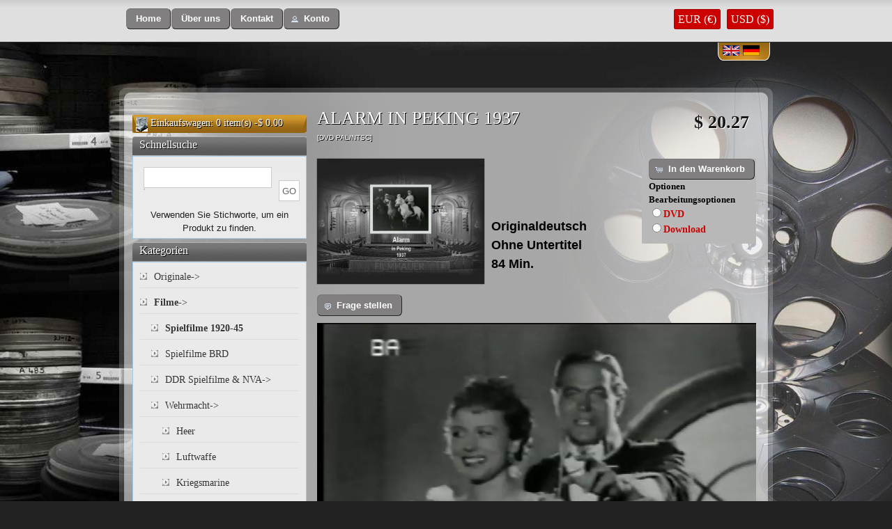

--- FILE ---
content_type: text/html; charset=UTF-8
request_url: https://filmhauer.net/alarm-peking-1937-p-31903.html?currency=USD
body_size: 8555
content:
<!DOCTYPE html PUBLIC "-//W3C//DTD XHTML 1.0 Transitional//EN" "http://www.w3.org/TR/xhtml1/DTD/xhtml1-transitional.dtd">
<html xmlns="//www.w3.org/1999/xhtml" dir="ltr" lang="de">
<head>
<meta http-equiv="Content-Type" content="text/html; charset=utf-8" />
<meta name="viewport" content="width=device-width;, height=device-height;, initial-scale=1.0;, maximum-scale=1.0">

<meta name="google-site-verification" content="u9koE05xFZOw8GrCUsvFHKi5rf-snEMwXtVCFDYk3GU" />

<META NAME="Description" CONTENT="ALARM IN PEKING 1937, FILMHAUER">
<META NAME="Keywords" CONTENT="ALARM IN PEKING 1937, FILMHAUER">
<TITLE>ALARM IN PEKING 1937, FILMHAUER</TITLE>
<base href="https://filmhauer.net/" />
<link rel="stylesheet" type="text/css" href="ext/jquery/ui/redmond/jquery-ui-1.8.6.css" />
<!--<script type="text/javascript" src="http://ajax.googleapis.com/ajax/libs/jquery/1.7.1/jquery.min.js"></script>-->
<script type="text/javascript" src="ext/jquery/jquery-1.8.0.min.js"></script>
<script type="text/javascript" src="ext/jquery/ui/jquery-ui-1.8.6.min.js"></script>

<script src='https://www.google.com/recaptcha/api.js'></script>



    

<script type="text/javascript" src="ext/jquery/bxGallery/jquery.bxGallery.1.1.min.js"></script>
<link rel="stylesheet" type="text/css" href="ext/jquery/fancybox/jquery.fancybox-1.3.4.css" />
<script type="text/javascript" src="ext/jquery/fancybox/jquery.fancybox-1.3.4.pack.js"></script>
<link rel="stylesheet" type="text/css" href="ext/960gs/960_24_col.css" />
<link rel="stylesheet" type="text/css" href="stylesheet.css" />

<!-- Image Mouse over start -->
<script src="js/main.js" type="text/javascript"></script>
<!-- Image Mouse over end -->

<!-- Template -->

<link href="css/reset.css" rel="stylesheet" type="text/css" />
<link href="css/main.css" rel="stylesheet" type="text/css" />
<link media="screen" rel="stylesheet" href="colorbox.css" type="text/css" />


<script type="text/javascript" src="colorbox/jquery.colorbox.js"></script>
<style>
.blinktext{ font-size:14px; }
</style>
<script type="text/javascript">
		$(document).ready(function(){
			//Examples of how to assign the ColorBox event to elements
			$(".example5").colorbox();
			$(".example6").colorbox({iframe:true, innerWidth:480, innerHeight:385});			
			//Example of preserving a JavaScript event for inline calls.
			$("#click").click(function(){ 
				$('#click').css({"background-color":"#f00", "color":"#fff", "cursor":"inherit"}).text("Open this window again and this message will still be here.");
				return false;
			});
			
			(function blink() { 
			  $('.blinktext').delay(1500).fadeOut(1000).fadeIn(500, blink);
			})();
		});
	</script>


<link href="css/fade-slider.css" rel="stylesheet" type="text/css" />

<!-- End -->

<!--  SimpleSuggest -->
   <script language="JavaScript" type="text/javascript" src="ext/jquery/ajax_search.js"></script>
<!--  SimpleSuggest -->
	<script type="text/javascript" src="Scripts/imageCycle.js"></script>
	<script type="text/javascript">
	  $(document).ready(function(){
        $('.pics1').cycle({ 
			fx:     'fade', 
			speed:   3500,
			timeout: 10500, 
		   // next:   '.pics1', 
			pause:   1 
		});
        
        $('.pics2').cycle({ 
			fx:     'fade', 
			speed:   3500, 
			timeout: 12000, 
		   // next:   '.pics2', 
			pause:   1 
		});
        
       	$('.pics3').cycle({ 
			fx:     'fade', 
			speed:   3500, 
			timeout: 13800, 
		   // next:   '.pics3', 
			pause:   1 
		});
        
        $('.pics4').cycle({ 
			fx:     'fade', 
			speed:   3500,
			timeout: 8100, 
			//next:   '.pics4', 
			pause:   1 
    	});
	  });
  </script>
</head>
<body>

<div id="bodyWrapper" class="container_24 ">
<div id="header-wrapper" >
  <div id="header"><!--
    <div class="kontact-button"> <a href="contact.php"><img src="images/kontact.png" alt=" " /></a> </div>
    <!-- end kontact -->
    <div class="uber-uns-button">
    <span class="tdbLink"><a id="tdb1" href="https://filmhauer.net/index.php">Home</a></span><script type="text/javascript">$("#tdb1").button().addClass("ui-priority-secondary").parent().removeClass("tdbLink");</script><span class="tdbLink"><a id="tdb2" href="https://filmhauer.net/about-us.php">Über uns</a></span><script type="text/javascript">$("#tdb2").button().addClass("ui-priority-secondary").parent().removeClass("tdbLink");</script><span class="tdbLink"><a id="tdb3" href="https://filmhauer.net/contact.php">Kontakt</a></span><script type="text/javascript">$("#tdb3").button().addClass("ui-priority-secondary").parent().removeClass("tdbLink");</script><span class="tdbLink"><a id="tdb4" href="https://filmhauer.net/account.php">Konto</a></span><script type="text/javascript">$("#tdb4").button({icons:{primary:"ui-icon-person"}}).addClass("ui-priority-secondary").parent().removeClass("tdbLink");</script>	</div>
    <div style="float:right; margin-top:20px;" >
			<a href="https://filmhauer.net/product_info.php?products_id=31903&currency=EUR" class="curr_eur curr_format">EUR (€)</a>
		<a href="https://filmhauer.net/product_info.php?products_id=31903&currency=USD" class="curr_usd curr_format">USD ($)</a>
		    	    </div>
<!-- Bookmark -->
<script type="text/javascript" language="javascript">
  function bookmark(url, title)
  {
	if (window.sidebar) // firefox
     	window.sidebar.addPanel(title, url, "");
	else if(window.opera && window.print)
	{ // opera
    	var elem = document.createElement('a');
    	elem.setAttribute('href',url);
    	elem.setAttribute('title',title);
    	elem.setAttribute('rel','sidebar');
    	elem.click();
	}
	else if(document.all)// ie
    	window.external.AddFavorite(url, title);
  }
</script>
    <!--
	<div class="checkout">
      <ul>
        <li><a href="product_info.php#" onclick="bookmark('https://filmhauer.net/','Filmahauer')"> <img src="images/bookmark.jpg" alt=" " /></a></li>
      </ul>
    </div>
	
	-->
    <!-- end checkout -->
    	<div class="language-selection-wrapper">
    	<div class="language-flag"> <a href="https://filmhauer.net/alarm-peking-1937-p-31903.html?language=en"><img src="includes/languages/english/images/icon.gif" alt="English" title=" English " width="24" height="15" /></a> </div><div class="language-flag"> <a href="https://filmhauer.net/alarm-peking-1937-p-31903.html?language=de"><img src="includes/languages/german/images/icon.gif" alt="German" title=" German " width="24" height="15" /></a> </div>            </div>
		
    <!-- end language-selection-wrapper -->
  </div>
  <!-- end header -->
</div>
<!--
<div id="header" class="grid_24">
  <div id="storeLogo"><a href="https://filmhauer.net/index.php"><img src="images/store_logo.png" alt="FILMHAUER" title=" FILMHAUER " width="535" height="86" /></a></div>

  <div id="headerShortcuts">
<span class="tdbLink"><a id="tdb5" href="https://filmhauer.net/shopping-cart.php">Warenkorb</a></span><script type="text/javascript">$("#tdb5").button({icons:{primary:"ui-icon-cart"}}).addClass("ui-priority-secondary").parent().removeClass("tdbLink");</script><span class="tdbLink"><a id="tdb6" href="https://filmhauer.net/checkout_shipping.php">Kasse</a></span><script type="text/javascript">$("#tdb6").button({icons:{primary:"ui-icon-triangle-1-e"}}).addClass("ui-priority-secondary").parent().removeClass("tdbLink");</script><span class="tdbLink"><a id="tdb7" href="https://filmhauer.net/account.php">Konto</a></span><script type="text/javascript">$("#tdb7").button({icons:{primary:"ui-icon-person"}}).addClass("ui-priority-secondary").parent().removeClass("tdbLink");</script>  </div>

<script type="text/javascript">
  $("#headerShortcuts").buttonset();
</script>
</div>

<div class="grid_24 ui-widget infoBoxContainer">
  <div class="ui-widget-header infoBoxHeading">&nbsp;&nbsp;<a href="https://filmhauer.net/index.php" class="headerNavigation">Katalog</a> &raquo; <a href="https://filmhauer.net/filme-c-71.html" class="headerNavigation">Filme</a> &raquo; <a href="https://filmhauer.net/spielfilme-1920-c-71_22.html" class="headerNavigation">Spielfilme 1920-45</a> &raquo; <a href="https://filmhauer.net/alarm-peking-1937-p-31903.html" class="headerNavigation">DVD PAL/NTSC</a></div>


</div>
-->

<div id="contents-top" style="margin-right:auto; margin-left:auto"></div>
<div id="contents-mid" class="clearfix" >
  	<div id="bodyContent" class="grid_16 push_4">  
  <!--[if gte IE 9]>
  <style type="text/css">
    .gradient {
       filter: none;
    }
  </style>
<![endif]-->
  
  <script language="javascript">
   function valid_product_attr(){
  	var checked = null;
	var inputs = document.getElementsByName('id[6]');
	for (var i = 0; i < inputs.length; i++) {
	  if (inputs[i].checked) {
	   checked = inputs[i];
	   break;
	  }else{
		checked = -1;  
	  }
	}
	if(checked==-1){
		alert("Download oder DVD?"); return false;
	}
   }
  </script>
  <form name="cart_quantity" action="https://filmhauer.net/alarm-peking-1937-p-31903.html?action=add_product&amp;currency=USD" method="post" onSubmit="return valid_product_attr()">
<form name="cart_quantity" action="https://filmhauer.net/alarm-peking-1937-p-31903.html?action=add_product&amp;currency=USD" method="post">

<div>
      <h1 class="dvd-price">$ 20.27 </h1>
  
  <h1 class="dvd-product-title">ALARM IN PEKING 1937<br /><span class="smallText">[DVD PAL/NTSC]</span></h1>  

</div>

<div class="contentContainer">
  <div class="contentText">

  <div class="left width_630">

<div class="buttonSet buttonSet2" style="float:right; background:#B8B8B8; padding:0 0 10px 10px;">

<span class="buttonAction">
<input type="hidden" name="products_id" value="31903" /><span class="tdbLink"><button id="tdb8" type="submit">In den Warenkorb</button></span><script type="text/javascript">$("#tdb8").button({icons:{primary:"ui-icon-cart"}}).addClass("ui-priority-primary").parent().removeClass("tdbLink");</script></span>
	
<!--CHange By gagan  WISHLIST -->


   <!--<div class="buttonSet"><span class="buttonAction"><br /></span></div>-->


   

    <!--------------------added by gagan------------------------->

<div style="font-size:13px;" class="moption">
		<p>
		<div class="p_options"><strong>Optionen</strong></div><input type="hidden" name="option" value="downlaod_product" />	</p>
	<p>
			        	
		  <strong>Bearbeitungsoptionen<br /></strong>
		  <input type="radio" name="id[6]" value="15" id=btn_0 class="pr_options" /><label class='pr_options_lbl' for='btn_0'>DVD</label><br/><input type="radio" name="id[6]" value="14" id=btn_1 class="pr_options" /><label class='pr_options_lbl' for='btn_1'>Download</label><br/>	</p>
</div>
<!----------------------------------------------------------->

</div>


    <div id="piGal" style="float: left;">
      <a href="javascript:vaoid(0)" target="_blank" 
	  rel="https://filmhauer.net/images/alarm-in-peking-1937.png"  class="screenshot"><img src="images/alarm-in-peking-1937.png" alt="ALARM IN PEKING 1937" title=" ALARM IN PEKING 1937 " width="240" height="auto" hspace="0" vspace="5" style="margin-right:10px; margin-bottom:15px" align="left" /></a>	  
<div style="margin-bottom:10px; clear:both">
<!--<a href="https://filmhauer.net/ask_a_question.php?products_id=31903">Frage stellen</a>-->
<span class="tdbLink"><a id="tdb9" href="https://filmhauer.net/ask_a_question.php?products_id=31903">Frage stellen</a></span><script type="text/javascript">$("#tdb9").button({icons:{primary:"ui-icon-comment"}}).addClass("ui-priority-secondary").parent().removeClass("tdbLink");</script>
</div>

    </div>


<!--<script type="text/javascript">
$("#piGal a[rel^='fancybox']").fancybox({
  cyclic: true
});
</script>-->



<span style='font-size:14px;'><div>&nbsp;</div><div>&nbsp;</div><div>&nbsp;</div><div>&nbsp;</div><div><span style="font-size:18px;"><strong><span style="font-family: verdana,geneva,sans-serif;">Originaldeutsch</span></strong></span></div><div><span style="font-size:18px;"><strong><span style="font-family: verdana,geneva,sans-serif;">Ohne Untertitel</span></strong></span></div><div><span style="font-size:18px;"><strong><span style="font-family: verdana,geneva,sans-serif;">84 Min.</span></strong></span></div><div><span style="font-size:18px;"><span style="font-family: verdana,geneva,sans-serif;">&nbsp;</span></span></div><div><video width="100%" height="auto" controls><source src="videos/videos/Alarm in Peking.mp4" type="video/mp4">Your browser does not support the video tag.</video></div><div>&nbsp;</div><p>&nbsp;</p></span>
   <div ALIGN="center"><table border="0" width="75%" cellspacing="0" cellpadding="2">
      </table></div><br>

<!------------------commented by gagan----------------------->
<!--
    <p><strong>Optionen</strong></p>

    <p>
				  <strong>Bearbeitungsoptionen</strong><br />
		  <input type="radio" name="id[6]" value="15" id=btn_0 /><label for='btn_0'>DVD</label><br/><input type="radio" name="id[6]" value="14" id=btn_1 /><label for='btn_1'>Download</label><br/>    </p>
<!------------------------------------------------------------>
</div>

    <div style="clear: both;"></div>


  </div>


<!-- add by gagan start -->
    <p align="left" class="main" style="display:none;">
Verfügbare Menge&nbsp;&nbsp;<select name="Qty_ProdId_31903"><option value="0">0</option><option value="1" selected="selected">1</option><option value="2">2</option><option value="3">3</option><option value="4">4</option><option value="5">5</option><option value="6">6</option><option value="7">7</option><option value="8">8</option><option value="9">9</option><option value="10">10</option><option value="11">11</option><option value="12">12</option><option value="13">13</option><option value="14">14</option><option value="15">15</option><option value="16">16</option><option value="17">17</option><option value="18">18</option><option value="19">19</option><option value="20">20</option></select>    </p>
    
<!-- add by gagan end -->    
    

<!-- add by gagan start show product code shortcode-->
<!-- add by gagan end product code shortcode-->

<!-- xsell_products_eof //-->
<br /><br /><div style='height:16px;'>&nbsp;</div><!-- xsell_products //-->

<div id="product-display-wrapper">
      <div class="product-display-top">
        <h2>auch Empfehlenswert</h2>
      </div>
      <div class="product-display-mid clearfix">
<div class="product-display-image-and-other-details-wrapper">
          <div class="product-display-image"><a href="https://filmhauer.net/danton-1931-p-7201.html"><img src="images/danton-1931-1.png" alt="DANTON 1931" title=" DANTON 1931 " width="162" height="122" /></a></div>
          <!-- end product-display-image -->
          <div class="product-display-details-wrapper">
            <div class="product-diplay-heading"> <a href="https://filmhauer.net/danton-1931-p-7201.html">DANTON 1931</a> </div>
            <div class="product-display-price">$ 17.88 </div>
            <div class="ad-to-cart-link"><a href="#"><img alt=" " src="images/ad-to-cart-button.jpg"></a> <span style="font-size:12px; text-align:right; margin-left:15px;"><a href="#">Add to Cart</a></span> </div>
          </div>
          <!-- end product-display-details-wrapper -->
        </div><div class="product-display-image-and-other-details-wrapper">
          <div class="product-display-image"><a href="https://filmhauer.net/junges-gemse-1956-p-6242.html"><img src="images/junges-gemuse-1956.png" alt="JUNGES GEMÜSE 1956" title=" JUNGES GEMÜSE 1956 " width="162" height="122" /></a></div>
          <!-- end product-display-image -->
          <div class="product-display-details-wrapper">
            <div class="product-diplay-heading"> <a href="https://filmhauer.net/junges-gemse-1956-p-6242.html">JUNGES GEMÜSE 1956</a> </div>
            <div class="product-display-price">$ 17.88 </div>
            <div class="ad-to-cart-link"><a href="#"><img alt=" " src="images/ad-to-cart-button.jpg"></a> <span style="font-size:12px; text-align:right; margin-left:15px;"><a href="#">Add to Cart</a></span> </div>
          </div>
          <!-- end product-display-details-wrapper -->
        </div><div class="product-display-image-and-other-details-wrapper">
          <div class="product-display-image"><a href="https://filmhauer.net/kampf-schuumltzenpanzerwagen-herbst-1944-p-6426.html"><img src="images/panzer-grenadier-training-fall-1944.png" alt="KAMPF VOM SCH&Uuml;TZENPANZERWAGEN Herbst 1944" title=" KAMPF VOM SCH&Uuml;TZENPANZERWAGEN Herbst 1944 " width="162" height="122" /></a></div>
          <!-- end product-display-image -->
          <div class="product-display-details-wrapper">
            <div class="product-diplay-heading"> <a href="https://filmhauer.net/kampf-schuumltzenpanzerwagen-herbst-1944-p-6426.html">KAMPF VOM SCH&Uuml;TZENPANZERWAGEN Herbst 1944</a> </div>
            <div class="product-display-price">$ 27.42 </div>
            <div class="ad-to-cart-link"><a href="#"><img alt=" " src="images/ad-to-cart-button.jpg"></a> <span style="font-size:12px; text-align:right; margin-left:15px;"><a href="#">Add to Cart</a></span> </div>
          </div>
          <!-- end product-display-details-wrapper -->
        </div></div>
      <!-- end product-display -->
      <div class="product-display-bottom"></div>
</div>
<!-- xsell_products_eof //-->
<input type="hidden" name="number_of_uploads" /></div>


    </form>  


</div> <!-- bodyContent //-->

<div id="leftcol" class="grid_4 pull_16">
<!--
<div class="shopping-cart-carruncy-wrapper"> 
	<span style="margin-left:10px; float:left; margin-right:10px; margin-top:3px;"><img alt=" " src="images/checkout.png"></span> 
    <span style="margin-left:5px; float:left;"><a href="https://filmhauer.net/checkout_shipping.php" style="color:#fff; text-decoration:none;">Check Out</a></span> 
</div>
-->

  <div class="ui-widget infoBoxContainer"><div class="shopping-cart-carruncy-wrapper"> <span style="margin:3px 4px 0 5px; float:left;"><img alt=" " src="images/mycart.png"></span> <span style="float:left;"><a href="https://filmhauer.net/shopping-cart.php">Einkaufswagen</a>: 0 item(s) -$ 0.00 </span> </div>  </div>
<div class="ui-widget infoBoxContainer">  <div class="ui-widget-header infoBoxHeading">Schnellsuche</div>  <div class="ui-widget-content infoBoxContents" style="text-align: center;">    <form name="quick_find" action="https://filmhauer.net/advanced-search-result.php" method="get">    <input type="text" name="keywords" size="10" maxlength="100" style="width: 75%" class="search-field" id="txtSearch" onkeyup="searchSuggest();" autocomplete="off" /> <div id="search_suggest" ></div> &nbsp;<input type="hidden" name="search_in_description" value="1" /><input type="submit" class="search-button1" value="GO" name="button"><div>Verwenden Sie Stichworte, um ein Produkt zu finden.</div>    </form>  </div></div>

<div class="ui-widget infoBoxContainer category_box">  <div class="ui-widget-header infoBoxHeading">Kategorien</div>  <div class="ui-widget-content category-mid clearfix"><ul><li class=""><a href="https://filmhauer.net/originale-c-29.html">Originale-&gt;</a></li><li class=""><a href="https://filmhauer.net/filme-c-71.html"><strong>Filme</strong>-&gt;</a></li><li class="cat-sub cat-sub-1"><a href="https://filmhauer.net/spielfilme-1920-c-71_22.html"><strong>Spielfilme 1920-45</strong></a></li><li class="cat-sub cat-sub-1"><a href="https://filmhauer.net/spielfilme-c-71_63.html">Spielfilme BRD</a></li><li class="cat-sub cat-sub-1"><a href="https://filmhauer.net/spielfilme-c-71_49.html">DDR Spielfilme & NVA-&gt;</a></li><li class="cat-sub cat-sub-1"><a href="https://filmhauer.net/wehrmacht-c-71_90.html">Wehrmacht-&gt;</a></li><li class="cat-sub cat-sub-2"><a href="https://filmhauer.net/heer-c-71_90_26.html">Heer</a></li><li class="cat-sub cat-sub-2"><a href="https://filmhauer.net/luftwaffe-c-71_90_23.html">Luftwaffe</a></li><li class="cat-sub cat-sub-2"><a href="https://filmhauer.net/kriegsmarine-c-71_90_25.html">Kriegsmarine</a></li><li class="cat-sub cat-sub-2"><a href="https://filmhauer.net/waffen-c-71_90_27.html">Waffen-SS & SA</a></li><li class="cat-sub cat-sub-2"><a href="https://filmhauer.net/empfehlungen-c-71_90_92.html">Empfehlungen</a></li><li class="cat-sub cat-sub-1"><a href="https://filmhauer.net/kriegsschauplatz-c-71_108.html">Kriegsschauplatz-&gt;</a></li><li class="cat-sub cat-sub-1"><a href="https://filmhauer.net/nachrichten-c-71_31.html">Nachrichten-&gt;</a></li><li class="cat-sub cat-sub-2"><a href="https://filmhauer.net/deutsche-wochenschau-c-71_31_129.html">Deutsche Wochenschau-&gt;</a></li><li class="cat-sub cat-sub-2"><a href="https://filmhauer.net/europa-woche-c-71_31_88.html">Europa Woche</a></li><li class="cat-sub cat-sub-2"><a href="https://filmhauer.net/deulig-tonwoche-1932-c-71_31_125.html">Deulig-Tonwoche 1932-39</a></li><li class="cat-sub cat-sub-2"><a href="https://filmhauer.net/tonwoche-1933-c-71_31_126.html">Ufa-Tonwoche 1933-40</a></li><li class="cat-sub cat-sub-2"><a href="https://filmhauer.net/descheg-monatsschau-c-71_31_89.html">Descheg Monatsschau</a></li><li class="cat-sub cat-sub-2"><a href="https://filmhauer.net/ausland-tonwoche-c-71_31_87.html">Ausland Tonwoche</a></li><li class="cat-sub cat-sub-2"><a href="https://filmhauer.net/bavaria-tonwoche-c-71_31_130.html">Bavaria Tonwoche</a></li><li class="cat-sub cat-sub-2"><a href="https://filmhauer.net/foxufadeulig-tonwoche-c-71_31_98.html">Fox/Ufa/Deulig Tonwoche</a></li><li class="cat-sub cat-sub-2"><a href="https://filmhauer.net/junges-europa-c-71_31_97.html">Junges Europa</a></li><li class="cat-sub cat-sub-2"><a href="https://filmhauer.net/monats-bildbericht-c-71_31_91.html">Monats-Bildbericht</a></li><li class="cat-sub cat-sub-2"><a href="https://filmhauer.net/ostland-woche-c-71_31_122.html">Ostland Woche</a></li><li class="cat-sub cat-sub-2"><a href="https://filmhauer.net/ostmark-wochenschau-c-71_31_127.html">Ostmark Wochenschau</a></li><li class="cat-sub cat-sub-2"><a href="https://filmhauer.net/welt-film-c-71_31_105.html">Welt im Film</a></li><li class="cat-sub cat-sub-2"><a href="https://filmhauer.net/sterreich-bild-c-71_31_99.html">Österreich in Bild und Ton</a></li><li class="cat-sub cat-sub-2"><a href="https://filmhauer.net/weltspiegel-schmalfilm-c-71_31_100.html">Weltspiegel / Schmalfilm</a></li><li class="cat-sub cat-sub-1"><a href="https://filmhauer.net/nsdap-c-71_34.html">NSDAP-&gt;</a></li><li class="cat-sub cat-sub-2"><a href="https://filmhauer.net/adolf-hitler-c-71_34_132.html">Adolf Hitler</a></li><li class="cat-sub cat-sub-2"><a href="https://filmhauer.net/veranstaltungen-c-71_34_94.html">Veranstaltungen</a></li><li class="cat-sub cat-sub-2"><a href="https://filmhauer.net/politiker-c-71_34_93.html">Politiker</a></li><li class="cat-sub cat-sub-2"><a href="https://filmhauer.net/aktion-euthanasie-c-71_34_84.html">Aktion T-4 Euthanasie</a></li><li class="cat-sub cat-sub-2"><a href="https://filmhauer.net/archiv-persnlichkeiten-c-71_34_133.html">Archiv Persönlichkeiten</a></li><li class="cat-sub cat-sub-2"><a href="https://filmhauer.net/grossdeutschland-c-71_34_121.html">Grossdeutschland</a></li><li class="cat-sub cat-sub-2"><a href="https://filmhauer.net/judenpolotik-c-71_34_85.html">Judenpolotik</a></li><li class="cat-sub cat-sub-1"><a href="https://filmhauer.net/ausland-c-71_96.html">Ausland-&gt;</a></li><li class="cat-sub cat-sub-2"><a href="https://filmhauer.net/skandinavisch-c-71_96_44.html">skandinavisch</a></li><li class="cat-sub cat-sub-2"><a href="https://filmhauer.net/italienisch-c-71_96_42.html">italienisch</a></li><li class="cat-sub cat-sub-2"><a href="https://filmhauer.net/japanisch-c-71_96_86.html">japanisch</a></li><li class="cat-sub cat-sub-2"><a href="https://filmhauer.net/niederlndisch-c-71_96_116.html">niederländisch</a></li><li class="cat-sub cat-sub-2"><a href="https://filmhauer.net/russisch-c-71_96_104.html">russisch</a></li><li class="cat-sub cat-sub-2"><a href="https://filmhauer.net/tschechisch-c-71_96_102.html">tschechisch</a></li><li class="cat-sub cat-sub-2"><a href="https://filmhauer.net/ungarisch-c-71_96_101.html">ungarisch</a></li><li class="cat-sub cat-sub-2"><a href="https://filmhauer.net/usa-c-71_96_117.html">USA</a></li><li class="cat-sub cat-sub-1"><a href="https://filmhauer.net/ausbildung-jugend-c-71_48.html">Ausbildung & Jugend</a></li><li class="cat-sub cat-sub-1"><a href="https://filmhauer.net/english-language-c-71_45.html">English Language</a></li><li class="cat-sub cat-sub-1"><a href="https://filmhauer.net/reichsbahn-c-71_28.html">Reichsbahn</a></li><li class="cat-sub cat-sub-1"><a href="https://filmhauer.net/privataufnahmen-c-71_41.html">Privataufnahmen</a></li><li class="cat-sub cat-sub-1"><a href="https://filmhauer.net/auslndische-freiwilligen-c-71_57.html">Ausländische Freiwilligen</a></li><li class="cat-sub cat-sub-1"><a href="https://filmhauer.net/kultur-c-71_39.html">Kultur</a></li><li class="cat-sub cat-sub-1"><a href="https://filmhauer.net/1wk-c-71_47.html">1WK</a></li><li class="cat-sub cat-sub-1"><a href="https://filmhauer.net/berlin-olympia-sports-c-71_103.html">Berlin Olympia & Sports</a></li><li class="cat-sub cat-sub-1"><a href="https://filmhauer.net/farbaufnahmen-c-71_107.html">Farbaufnahmen</a></li><li class="cat-sub cat-sub-1"><a href="https://filmhauer.net/kriegsverbrechen-c-71_33.html">Kriegsverbrechen</a></li><li class=""><a href="https://filmhauer.net/bibliotekebookfotos-c-32.html">Bibliotek/eBook/Fotos</a></li><li class=""><a href="https://filmhauer.net/soldatenlieder-runkfunk-c-30.html">Soldatenlieder und Runkfunk</a></li><li class=""><a href="https://filmhauer.net/auktion-c-43.html">Auktion</a></li></ul></div></div>
<div class="ui-widget infoBoxContainer">  <div class="ui-widget-header infoBoxHeading">Info Pages</div>  <div class="ui-widget-content infoBoxContents"><table border="0" width="100%" cellspacing="0" cellpadding="1"><tr><td class="bg_list2"><a target="" href="https://filmhauer.net/banner-werbung-pm-6.html">Banner Werbung</a></td></tr><tr><td class="bg_list2"><a target="" href="https://filmhauer.net/ber-uns-pm-2.html">ÜBER UNS</a></td></tr><tr><td class="bg_list2"><a target="" href="https://filmhauer.net/privacy-pm-5.html">Privacy</a></td></tr><tr><td class="bg_list2"><a target="" href="https://filmhauer.net/term-condition-pm-8.html">Term & Condition</a></td></tr></table></div></div><div class="ui-widget infoBoxContainer">  <div class="ui-widget-header infoBoxHeading">Artikel empfehlen</div>  <div class="ui-widget-content infoBoxContents"  style="text-align: center;"><a href="https://filmhauer.net/tell_a_friend.php?products_id=31903"><img src="images/social_bookmarks/email.png" border="0" title="Empfehelen via E-Mail" alt="Empfehelen via E-Mail" /></a> <a href="http://www.facebook.com/share.php?u=https%3A%2F%2Ffilmhauer.net%2Falarm-peking-1937-p-31903.html" target="_blank"><img src="images/social_bookmarks/facebook.png" border="0" title="Empfehlen &amp;uuml;ber Facebook" alt="Empfehlen &amp;uuml;ber Facebook" /></a> <a href="http://twitter.com/home?status=https%3A%2F%2Ffilmhauer.net%2Falarm-peking-1937-p-31903.html" target="_blank"><img src="images/social_bookmarks/twitter.png" border="0" title="Empfehlen &amp;uuml;ber Twitter" alt="Empfehlen &amp;uuml;ber Twitter" /></a> <a href="http://www.google.com/buzz/post?url=https%3A%2F%2Ffilmhauer.net%2Falarm-peking-1937-p-31903.html" target="_blank"><img src="images/social_bookmarks/google_buzz.png" border="0" title="Empfehelen &amp;uuml;ber Google Buzz" alt="Empfehelen &amp;uuml;ber Google Buzz" /></a> <a href="http://digg.com/submit?url=https%3A%2F%2Ffilmhauer.net%2Falarm-peking-1937-p-31903.html" target="_blank"><img src="images/social_bookmarks/digg.png" border="0" title="Empfehlen &amp;uuml;ber Digg" alt="Empfehlen &amp;uuml;ber Digg"/></a></div></div></div>


</div>
<div id="contents-bottom"></div>
<div id="footer-wrapper">
    <div id="footer">
      <div class="footer-social-icons">
        <ul>
          <li><a href="privacy.php"><img src="images/daten.png" alt="" /></a></li>
          <!--
		  <li><a href="#"><img src="images/fb.png" alt=" " /></a></li>
          <li><a href="#"><img src="images/twitt.png" alt=" " /></a></li>
		  -->
        </ul>
      </div>
      <!-- end footer-social-icons -->
    </div>
    <!-- end footer -->
  </div>

<!-- popup css start -->
<style type="text/css">
 .modal {
    position: fixed; 
    z-index: 99999; 
    left: 0;
    top: 0;
    width: 100%; 
    height: 100%; 
    overflow: auto; 
    background-color: rgb(0,0,0); 
    background-color: rgba(0,0,0,0.4); 
}
.modal-content {
    background-color: #fefefe;
    margin: 15% auto; 
    padding: 10px;
    border: 1px solid #888;
    /*width: 60%;*/ 
	width:600px;
	border-radius:10px;
}
.close {
    color: #aaa;
    float: right;
    font-size: 28px;
    font-weight: bold;
}

.close:hover,
.close:focus {
    color: black;
    text-decoration: none;
    cursor: pointer;
}

.modal_loader
{
	position: fixed;
	z-index: 999;
	height: 100%;
	width: 100%;
	top: 0;
	left: 0;
	background-color: Black;
	filter: alpha(opacity=60);
	opacity: 0.6;
	-moz-opacity: 0.8;
}
		
.modal_loader .center
{
	z-index: 1000;
	margin: 300px auto;
	padding: 10px;
	width: 130px;
	background-color: White;
	border-radius: 10px;
	filter: alpha(opacity=100);
	opacity: 1;
	-moz-opacity: 1;
}
.modal_loader .center img
{
	height: 128px;
	width: 128px;
}
</style>
<script language="javascript">
function check_account_form(form_name){
	error = false;
	error_message = "Notwendige Angaben fehlen!\nBitte richtig ausfällen.\n\n";	
	form = form_name;
	check_radio("newsletter", "Rundschreiben is Required");	
	check_radio("customers_interest", "INTERESSENGEBIET is Required Field");	
	if (error == true) {
		alert(error_message);
		return false;
	} else {
		submitted = true;
		return true;
	}
}
function check_radio(field_name, message) {
  var isChecked = false;

  if (form.elements[field_name] && (form.elements[field_name].type != "hidden")) {
    var radio = form.elements[field_name];

    for (var i=0; i<radio.length; i++) {
      if (radio[i].checked == true) {
        isChecked = true;
        break;
      }
    }

    if (isChecked == false) {
      error_message = error_message + "* " + message + "\n\n";
      error = true;
    }
  }
}
$(document).ready(function(){
   $(".close").click(function(){
        $(".modal").hide();
    });
});
</script>
<!-- popup css end -->


<script type="text/javascript">
$('.productListTable tr:nth-child(even)').addClass('alt');
</script>

</div> <!-- bodyWrapper //-->

<script type="text/javascript">
  var _gaq = _gaq || [];
  _gaq.push(['_setAccount', 'UA-80088446-1']);
  _gaq.push(['_trackPageview']);
  (function() {
    var ga = document.createElement('script'); ga.type = 'text/javascript'; ga.async = true;
	ga.src=('https:' == document.location.protocol ? 'https://' : 'http://') + 'stats.g.doubleclick.net/dc.js';
    var s = document.getElementsByTagName('script')[0]; s.parentNode.insertBefore(ga, s);
  })();
</script>
</body>
</html><script type="text/javascript">
var flag=true;
$(function (){

	$('#check_all').click(function() {
		if(flag==true){			
			$('.wish_list').attr('checked', true);
			flag=false;
		}else if(flag==false){
			$('.wish_list').attr('checked', false);
			flag=true;
		}		
		
	});
	
})
</script>
	<script type="text/javascript">

	// Load this script once the document is ready
	$(document).ready(function () {

		$("#rg-gallery").bind("mouseenter", function(){
			$('.rg-image').mouseenter(function(e) {
				var im=$(".screenshot").attr("rel");
				// Calculate the position of the image tooltip
				x = e.pageX - $(".rg-image").offset().left;
				y = e.pageY - $(".rg-image").offset().top;
				// Set the z-index of the current item, 
				// make sure it's greater than the rest of thumbnail items
				// Set the position and display the image tooltip
				$(".tooltip").html('<img src="' + im + '"><span class="overlay"></span>');
				$(".rg-image").css('z-index','15')
				$(".tooltip").css({'top': y + 10,'left': x + 20,'display':'block'});
				
			}).mousemove(function(e) {
				// Calculate the position of the image tooltip			
				x = e.pageX - $(".rg-image").offset().left;
				y = e.pageY - $(".rg-image").offset().top;
				// This line causes the tooltip will follow the mouse pointer
				$(".tooltip").css({'top': y + 10,'left': x + 20});
				
			}).mouseleave(function() {
				// Reset the z-index and hide the image tooltip 
				$(".rg-image").css('z-index','1');
				$(".tooltip").animate({"opacity": "hide"}, "fast");
			});
        
		});

	});
	</script>
	<style>

.thumbnail-item { 
	/* position relative so that we can use position absolute for the tooltip */
	position: relative; 
	float: left;  
	margin: 0px 5px; 
}

.thumbnail-item a { 
	display: block; 
}

.thumbnail-item img.thumbnail {
	border:3px solid #ccc;	
}
		
.tooltip { 
position: absolute;
padding: 0px 0 0 0px;
z-index: 1000;
border: 7px solid #000;
display:none;
}
	</style>


